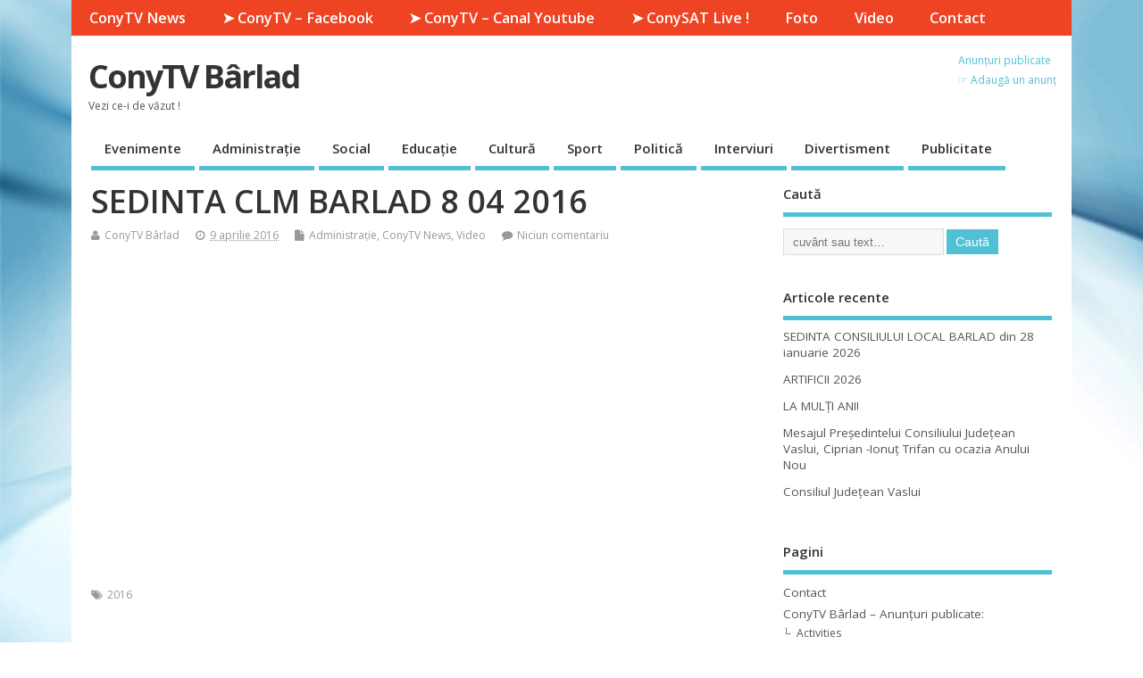

--- FILE ---
content_type: text/html; charset=UTF-8
request_url: https://www.conytv.ro/sedinta-clm-barlad-8-04-2016/
body_size: 12580
content:
<!DOCTYPE html>
<!--[if lt IE 7 ]>	<html lang="ro-RO" class="no-js ie6"> <![endif]-->
<!--[if IE 7 ]>		<html lang="ro-RO" class="no-js ie7"> <![endif]-->
<!--[if IE 8 ]>		<html lang="ro-RO" class="no-js ie8"> <![endif]-->
<!--[if IE 9 ]>		<html lang="ro-RO" class="no-js ie9"> <![endif]-->
<!--[if (gt IE 9)|!(IE)]><!-->
<html lang="ro-RO" class="no-js"> <!--<![endif]-->
<head>
<meta charset="UTF-8" />


<meta name="viewport" content="width=device-width,initial-scale=1,maximum-scale=1,user-scalable=yes">
<meta name="HandheldFriendly" content="true">

<link rel="pingback" href="https://www.conytv.ro/xmlrpc.php" />

<title>SEDINTA CLM BARLAD 8 04 2016 &#8211; ConyTV Bârlad</title>
<script type="text/javascript">var ajaxurl = "https://www.conytv.ro/wp-admin/admin-ajax.php",ap_nonce = "931e3f93d6",apTemplateUrl = "https://www.conytv.ro/wp-content/plugins/anspress-question-answer/templates/js-template";apQuestionID = "0";aplang = {"loading":"Loading..","sending":"Sending request","file_size_error":"File size is bigger than 0.48 MB","attached_max":"You have already attached maximum numbers of allowed attachments","commented":"commented","comment":"Comment","cancel":"Cancel","update":"Update","your_comment":"Write your comment...","notifications":"Notifications","mark_all_seen":"Mark all as seen","search":"Search","no_permission_comments":"Sorry, you don't have permission to read comments.","ajax_events":"Are you sure you want to %s?","ajax_error":{"snackbar":{"success":false,"message":"Something went wrong. Please try again."},"modal":["imageUpload"]}};disable_q_suggestion = "";</script>
<meta name='robots' content='max-image-preview:large' />
<link rel='dns-prefetch' href='//fonts.googleapis.com' />
<link rel="alternate" type="application/rss+xml" title="ConyTV Bârlad &raquo; Flux" href="https://www.conytv.ro/feed/" />
<link rel="alternate" type="application/rss+xml" title="ConyTV Bârlad &raquo; Flux comentarii" href="https://www.conytv.ro/comments/feed/" />
<link rel="alternate" type="application/rss+xml" title="Flux comentarii ConyTV Bârlad &raquo; SEDINTA CLM BARLAD 8 04 2016" href="https://www.conytv.ro/sedinta-clm-barlad-8-04-2016/feed/" />
<link rel="alternate" title="oEmbed (JSON)" type="application/json+oembed" href="https://www.conytv.ro/wp-json/oembed/1.0/embed?url=https%3A%2F%2Fwww.conytv.ro%2Fsedinta-clm-barlad-8-04-2016%2F" />
<link rel="alternate" title="oEmbed (XML)" type="text/xml+oembed" href="https://www.conytv.ro/wp-json/oembed/1.0/embed?url=https%3A%2F%2Fwww.conytv.ro%2Fsedinta-clm-barlad-8-04-2016%2F&#038;format=xml" />
<style id='wp-img-auto-sizes-contain-inline-css' type='text/css'>
img:is([sizes=auto i],[sizes^="auto," i]){contain-intrinsic-size:3000px 1500px}
/*# sourceURL=wp-img-auto-sizes-contain-inline-css */
</style>
<link rel='stylesheet' id='anspress-fonts-css' href='https://www.conytv.ro/wp-content/plugins/anspress-question-answer/templates/css/fonts.css?ver=4.4.4' type='text/css' media='all' />
<link rel='stylesheet' id='anspress-main-css' href='https://www.conytv.ro/wp-content/plugins/anspress-question-answer/templates/css/main.css?ver=4.4.4' type='text/css' media='all' />
<style id='anspress-main-inline-css' type='text/css'>

		#anspress .ap-q-cells{
				margin-left: 60px;
		}
		#anspress .ap-a-cells{
				margin-left: 60px;
		}
/*# sourceURL=anspress-main-inline-css */
</style>
<link rel='stylesheet' id='ap-overrides-css' href='https://www.conytv.ro/wp-content/plugins/anspress-question-answer/templates/css/overrides.css?v=4.4.4&#038;ver=4.4.4' type='text/css' media='all' />
<style id='wp-emoji-styles-inline-css' type='text/css'>

	img.wp-smiley, img.emoji {
		display: inline !important;
		border: none !important;
		box-shadow: none !important;
		height: 1em !important;
		width: 1em !important;
		margin: 0 0.07em !important;
		vertical-align: -0.1em !important;
		background: none !important;
		padding: 0 !important;
	}
/*# sourceURL=wp-emoji-styles-inline-css */
</style>
<style id='wp-block-library-inline-css' type='text/css'>
:root{--wp-block-synced-color:#7a00df;--wp-block-synced-color--rgb:122,0,223;--wp-bound-block-color:var(--wp-block-synced-color);--wp-editor-canvas-background:#ddd;--wp-admin-theme-color:#007cba;--wp-admin-theme-color--rgb:0,124,186;--wp-admin-theme-color-darker-10:#006ba1;--wp-admin-theme-color-darker-10--rgb:0,107,160.5;--wp-admin-theme-color-darker-20:#005a87;--wp-admin-theme-color-darker-20--rgb:0,90,135;--wp-admin-border-width-focus:2px}@media (min-resolution:192dpi){:root{--wp-admin-border-width-focus:1.5px}}.wp-element-button{cursor:pointer}:root .has-very-light-gray-background-color{background-color:#eee}:root .has-very-dark-gray-background-color{background-color:#313131}:root .has-very-light-gray-color{color:#eee}:root .has-very-dark-gray-color{color:#313131}:root .has-vivid-green-cyan-to-vivid-cyan-blue-gradient-background{background:linear-gradient(135deg,#00d084,#0693e3)}:root .has-purple-crush-gradient-background{background:linear-gradient(135deg,#34e2e4,#4721fb 50%,#ab1dfe)}:root .has-hazy-dawn-gradient-background{background:linear-gradient(135deg,#faaca8,#dad0ec)}:root .has-subdued-olive-gradient-background{background:linear-gradient(135deg,#fafae1,#67a671)}:root .has-atomic-cream-gradient-background{background:linear-gradient(135deg,#fdd79a,#004a59)}:root .has-nightshade-gradient-background{background:linear-gradient(135deg,#330968,#31cdcf)}:root .has-midnight-gradient-background{background:linear-gradient(135deg,#020381,#2874fc)}:root{--wp--preset--font-size--normal:16px;--wp--preset--font-size--huge:42px}.has-regular-font-size{font-size:1em}.has-larger-font-size{font-size:2.625em}.has-normal-font-size{font-size:var(--wp--preset--font-size--normal)}.has-huge-font-size{font-size:var(--wp--preset--font-size--huge)}.has-text-align-center{text-align:center}.has-text-align-left{text-align:left}.has-text-align-right{text-align:right}.has-fit-text{white-space:nowrap!important}#end-resizable-editor-section{display:none}.aligncenter{clear:both}.items-justified-left{justify-content:flex-start}.items-justified-center{justify-content:center}.items-justified-right{justify-content:flex-end}.items-justified-space-between{justify-content:space-between}.screen-reader-text{border:0;clip-path:inset(50%);height:1px;margin:-1px;overflow:hidden;padding:0;position:absolute;width:1px;word-wrap:normal!important}.screen-reader-text:focus{background-color:#ddd;clip-path:none;color:#444;display:block;font-size:1em;height:auto;left:5px;line-height:normal;padding:15px 23px 14px;text-decoration:none;top:5px;width:auto;z-index:100000}html :where(.has-border-color){border-style:solid}html :where([style*=border-top-color]){border-top-style:solid}html :where([style*=border-right-color]){border-right-style:solid}html :where([style*=border-bottom-color]){border-bottom-style:solid}html :where([style*=border-left-color]){border-left-style:solid}html :where([style*=border-width]){border-style:solid}html :where([style*=border-top-width]){border-top-style:solid}html :where([style*=border-right-width]){border-right-style:solid}html :where([style*=border-bottom-width]){border-bottom-style:solid}html :where([style*=border-left-width]){border-left-style:solid}html :where(img[class*=wp-image-]){height:auto;max-width:100%}:where(figure){margin:0 0 1em}html :where(.is-position-sticky){--wp-admin--admin-bar--position-offset:var(--wp-admin--admin-bar--height,0px)}@media screen and (max-width:600px){html :where(.is-position-sticky){--wp-admin--admin-bar--position-offset:0px}}

/*# sourceURL=wp-block-library-inline-css */
</style><style id='global-styles-inline-css' type='text/css'>
:root{--wp--preset--aspect-ratio--square: 1;--wp--preset--aspect-ratio--4-3: 4/3;--wp--preset--aspect-ratio--3-4: 3/4;--wp--preset--aspect-ratio--3-2: 3/2;--wp--preset--aspect-ratio--2-3: 2/3;--wp--preset--aspect-ratio--16-9: 16/9;--wp--preset--aspect-ratio--9-16: 9/16;--wp--preset--color--black: #000000;--wp--preset--color--cyan-bluish-gray: #abb8c3;--wp--preset--color--white: #ffffff;--wp--preset--color--pale-pink: #f78da7;--wp--preset--color--vivid-red: #cf2e2e;--wp--preset--color--luminous-vivid-orange: #ff6900;--wp--preset--color--luminous-vivid-amber: #fcb900;--wp--preset--color--light-green-cyan: #7bdcb5;--wp--preset--color--vivid-green-cyan: #00d084;--wp--preset--color--pale-cyan-blue: #8ed1fc;--wp--preset--color--vivid-cyan-blue: #0693e3;--wp--preset--color--vivid-purple: #9b51e0;--wp--preset--gradient--vivid-cyan-blue-to-vivid-purple: linear-gradient(135deg,rgb(6,147,227) 0%,rgb(155,81,224) 100%);--wp--preset--gradient--light-green-cyan-to-vivid-green-cyan: linear-gradient(135deg,rgb(122,220,180) 0%,rgb(0,208,130) 100%);--wp--preset--gradient--luminous-vivid-amber-to-luminous-vivid-orange: linear-gradient(135deg,rgb(252,185,0) 0%,rgb(255,105,0) 100%);--wp--preset--gradient--luminous-vivid-orange-to-vivid-red: linear-gradient(135deg,rgb(255,105,0) 0%,rgb(207,46,46) 100%);--wp--preset--gradient--very-light-gray-to-cyan-bluish-gray: linear-gradient(135deg,rgb(238,238,238) 0%,rgb(169,184,195) 100%);--wp--preset--gradient--cool-to-warm-spectrum: linear-gradient(135deg,rgb(74,234,220) 0%,rgb(151,120,209) 20%,rgb(207,42,186) 40%,rgb(238,44,130) 60%,rgb(251,105,98) 80%,rgb(254,248,76) 100%);--wp--preset--gradient--blush-light-purple: linear-gradient(135deg,rgb(255,206,236) 0%,rgb(152,150,240) 100%);--wp--preset--gradient--blush-bordeaux: linear-gradient(135deg,rgb(254,205,165) 0%,rgb(254,45,45) 50%,rgb(107,0,62) 100%);--wp--preset--gradient--luminous-dusk: linear-gradient(135deg,rgb(255,203,112) 0%,rgb(199,81,192) 50%,rgb(65,88,208) 100%);--wp--preset--gradient--pale-ocean: linear-gradient(135deg,rgb(255,245,203) 0%,rgb(182,227,212) 50%,rgb(51,167,181) 100%);--wp--preset--gradient--electric-grass: linear-gradient(135deg,rgb(202,248,128) 0%,rgb(113,206,126) 100%);--wp--preset--gradient--midnight: linear-gradient(135deg,rgb(2,3,129) 0%,rgb(40,116,252) 100%);--wp--preset--font-size--small: 13px;--wp--preset--font-size--medium: 20px;--wp--preset--font-size--large: 36px;--wp--preset--font-size--x-large: 42px;--wp--preset--spacing--20: 0.44rem;--wp--preset--spacing--30: 0.67rem;--wp--preset--spacing--40: 1rem;--wp--preset--spacing--50: 1.5rem;--wp--preset--spacing--60: 2.25rem;--wp--preset--spacing--70: 3.38rem;--wp--preset--spacing--80: 5.06rem;--wp--preset--shadow--natural: 6px 6px 9px rgba(0, 0, 0, 0.2);--wp--preset--shadow--deep: 12px 12px 50px rgba(0, 0, 0, 0.4);--wp--preset--shadow--sharp: 6px 6px 0px rgba(0, 0, 0, 0.2);--wp--preset--shadow--outlined: 6px 6px 0px -3px rgb(255, 255, 255), 6px 6px rgb(0, 0, 0);--wp--preset--shadow--crisp: 6px 6px 0px rgb(0, 0, 0);}:where(.is-layout-flex){gap: 0.5em;}:where(.is-layout-grid){gap: 0.5em;}body .is-layout-flex{display: flex;}.is-layout-flex{flex-wrap: wrap;align-items: center;}.is-layout-flex > :is(*, div){margin: 0;}body .is-layout-grid{display: grid;}.is-layout-grid > :is(*, div){margin: 0;}:where(.wp-block-columns.is-layout-flex){gap: 2em;}:where(.wp-block-columns.is-layout-grid){gap: 2em;}:where(.wp-block-post-template.is-layout-flex){gap: 1.25em;}:where(.wp-block-post-template.is-layout-grid){gap: 1.25em;}.has-black-color{color: var(--wp--preset--color--black) !important;}.has-cyan-bluish-gray-color{color: var(--wp--preset--color--cyan-bluish-gray) !important;}.has-white-color{color: var(--wp--preset--color--white) !important;}.has-pale-pink-color{color: var(--wp--preset--color--pale-pink) !important;}.has-vivid-red-color{color: var(--wp--preset--color--vivid-red) !important;}.has-luminous-vivid-orange-color{color: var(--wp--preset--color--luminous-vivid-orange) !important;}.has-luminous-vivid-amber-color{color: var(--wp--preset--color--luminous-vivid-amber) !important;}.has-light-green-cyan-color{color: var(--wp--preset--color--light-green-cyan) !important;}.has-vivid-green-cyan-color{color: var(--wp--preset--color--vivid-green-cyan) !important;}.has-pale-cyan-blue-color{color: var(--wp--preset--color--pale-cyan-blue) !important;}.has-vivid-cyan-blue-color{color: var(--wp--preset--color--vivid-cyan-blue) !important;}.has-vivid-purple-color{color: var(--wp--preset--color--vivid-purple) !important;}.has-black-background-color{background-color: var(--wp--preset--color--black) !important;}.has-cyan-bluish-gray-background-color{background-color: var(--wp--preset--color--cyan-bluish-gray) !important;}.has-white-background-color{background-color: var(--wp--preset--color--white) !important;}.has-pale-pink-background-color{background-color: var(--wp--preset--color--pale-pink) !important;}.has-vivid-red-background-color{background-color: var(--wp--preset--color--vivid-red) !important;}.has-luminous-vivid-orange-background-color{background-color: var(--wp--preset--color--luminous-vivid-orange) !important;}.has-luminous-vivid-amber-background-color{background-color: var(--wp--preset--color--luminous-vivid-amber) !important;}.has-light-green-cyan-background-color{background-color: var(--wp--preset--color--light-green-cyan) !important;}.has-vivid-green-cyan-background-color{background-color: var(--wp--preset--color--vivid-green-cyan) !important;}.has-pale-cyan-blue-background-color{background-color: var(--wp--preset--color--pale-cyan-blue) !important;}.has-vivid-cyan-blue-background-color{background-color: var(--wp--preset--color--vivid-cyan-blue) !important;}.has-vivid-purple-background-color{background-color: var(--wp--preset--color--vivid-purple) !important;}.has-black-border-color{border-color: var(--wp--preset--color--black) !important;}.has-cyan-bluish-gray-border-color{border-color: var(--wp--preset--color--cyan-bluish-gray) !important;}.has-white-border-color{border-color: var(--wp--preset--color--white) !important;}.has-pale-pink-border-color{border-color: var(--wp--preset--color--pale-pink) !important;}.has-vivid-red-border-color{border-color: var(--wp--preset--color--vivid-red) !important;}.has-luminous-vivid-orange-border-color{border-color: var(--wp--preset--color--luminous-vivid-orange) !important;}.has-luminous-vivid-amber-border-color{border-color: var(--wp--preset--color--luminous-vivid-amber) !important;}.has-light-green-cyan-border-color{border-color: var(--wp--preset--color--light-green-cyan) !important;}.has-vivid-green-cyan-border-color{border-color: var(--wp--preset--color--vivid-green-cyan) !important;}.has-pale-cyan-blue-border-color{border-color: var(--wp--preset--color--pale-cyan-blue) !important;}.has-vivid-cyan-blue-border-color{border-color: var(--wp--preset--color--vivid-cyan-blue) !important;}.has-vivid-purple-border-color{border-color: var(--wp--preset--color--vivid-purple) !important;}.has-vivid-cyan-blue-to-vivid-purple-gradient-background{background: var(--wp--preset--gradient--vivid-cyan-blue-to-vivid-purple) !important;}.has-light-green-cyan-to-vivid-green-cyan-gradient-background{background: var(--wp--preset--gradient--light-green-cyan-to-vivid-green-cyan) !important;}.has-luminous-vivid-amber-to-luminous-vivid-orange-gradient-background{background: var(--wp--preset--gradient--luminous-vivid-amber-to-luminous-vivid-orange) !important;}.has-luminous-vivid-orange-to-vivid-red-gradient-background{background: var(--wp--preset--gradient--luminous-vivid-orange-to-vivid-red) !important;}.has-very-light-gray-to-cyan-bluish-gray-gradient-background{background: var(--wp--preset--gradient--very-light-gray-to-cyan-bluish-gray) !important;}.has-cool-to-warm-spectrum-gradient-background{background: var(--wp--preset--gradient--cool-to-warm-spectrum) !important;}.has-blush-light-purple-gradient-background{background: var(--wp--preset--gradient--blush-light-purple) !important;}.has-blush-bordeaux-gradient-background{background: var(--wp--preset--gradient--blush-bordeaux) !important;}.has-luminous-dusk-gradient-background{background: var(--wp--preset--gradient--luminous-dusk) !important;}.has-pale-ocean-gradient-background{background: var(--wp--preset--gradient--pale-ocean) !important;}.has-electric-grass-gradient-background{background: var(--wp--preset--gradient--electric-grass) !important;}.has-midnight-gradient-background{background: var(--wp--preset--gradient--midnight) !important;}.has-small-font-size{font-size: var(--wp--preset--font-size--small) !important;}.has-medium-font-size{font-size: var(--wp--preset--font-size--medium) !important;}.has-large-font-size{font-size: var(--wp--preset--font-size--large) !important;}.has-x-large-font-size{font-size: var(--wp--preset--font-size--x-large) !important;}
/*# sourceURL=global-styles-inline-css */
</style>

<style id='classic-theme-styles-inline-css' type='text/css'>
/*! This file is auto-generated */
.wp-block-button__link{color:#fff;background-color:#32373c;border-radius:9999px;box-shadow:none;text-decoration:none;padding:calc(.667em + 2px) calc(1.333em + 2px);font-size:1.125em}.wp-block-file__button{background:#32373c;color:#fff;text-decoration:none}
/*# sourceURL=/wp-includes/css/classic-themes.min.css */
</style>
<link rel='stylesheet' id='default_gwf-css' href='//fonts.googleapis.com/css?family=Open+Sans%3A400%2C400italic%2C600%2C600italic%2C700%2C700italic%2C300%2C300italic&#038;ver=6.9' type='text/css' media='all' />
<link rel='stylesheet' id='parent-style-css' href='https://www.conytv.ro/wp-content/themes/mesocolumn/style.css?ver=1.6.5.1' type='text/css' media='all' />
<link rel='stylesheet' id='style-responsive-css' href='https://www.conytv.ro/wp-content/themes/mesocolumn/responsive.css?ver=1.6.5.1' type='text/css' media='all' />
<link rel='stylesheet' id='superfish-css' href='https://www.conytv.ro/wp-content/themes/mesocolumn/lib/scripts/superfish-menu/css/superfish.css?ver=1.6.5.1' type='text/css' media='all' />
<link rel='stylesheet' id='font-awesome-cdn-css' href='https://www.conytv.ro/wp-content/themes/mesocolumn/lib/scripts/font-awesome/css/font-awesome.css?ver=1.6.5.1' type='text/css' media='all' />
<script type="text/javascript" src="https://www.conytv.ro/wp-includes/js/jquery/jquery.min.js?ver=3.7.1" id="jquery-core-js"></script>
<script type="text/javascript" src="https://www.conytv.ro/wp-includes/js/jquery/jquery-migrate.min.js?ver=3.4.1" id="jquery-migrate-js"></script>
<link rel="https://api.w.org/" href="https://www.conytv.ro/wp-json/" /><link rel="alternate" title="JSON" type="application/json" href="https://www.conytv.ro/wp-json/wp/v2/posts/478" /><link rel="EditURI" type="application/rsd+xml" title="RSD" href="https://www.conytv.ro/xmlrpc.php?rsd" />
<meta name="generator" content="WordPress 6.9" />
<link rel="canonical" href="https://www.conytv.ro/sedinta-clm-barlad-8-04-2016/" />
<link rel='shortlink' href='https://www.conytv.ro/?p=478' />
<style type="text/css" media="all">
</style>
<style type="text/css" media="all">
#main-navigation li.menu-item-object-page.tn_page_color_22344 a {border-bottom: 5px solid #dd3333;}#main-navigation ul.sf-menu li.menu-item-object-page.tn_page_color_22344:hover {background-color: #dd3333;}#main-navigation .sf-menu li.menu-item-object-page.tn_page_color_22344 a:hover {color: #fff !important;background-color: #dd3333;}#main-navigation .sf-menu li.menu-item-object-page.tn_page_color_22344 ul  {background-color: #dd3333;background-image: none;}#main-navigation .sf-menu li.menu-item-object-page.tn_page_color_22344 ul li a:hover  {background-color: #aa0000 !important;background-image: none;} </style>
<style type="text/css" id="custom-background-css">
body.custom-background { background-image: url("https://www.conytv.ro/wp-content/uploads/2021/01/conytv_bkgnd_alpha.png"); background-position: left top; background-size: contain; background-repeat: no-repeat; background-attachment: scroll; }
</style>
	<style type="text/css" media="all">
.container-wrap, footer .ftop {float: left;margin: 0;padding: 2% 2% 0 2%;width: 96%;background-color:white;}
#header {background:white;}footer.footer-bottom {background:transparent none !important;}.fbottom {background-color: #52C0D4;color:#fff !important;width: 96%;margin: 0;padding: 0.6em 2% !important;}#siteinfo {margin:0 0 0 1.6em;}@media only screen and (min-width:300px) and (max-width:770px){.container-wrap, #custom footer .ftop {float: left;margin: 0;padding: 2% !important;width: 96% !important;background-color:white;}#custom-img-header {margin:0 0 2em;}}
body {font-family: 'Open Sans', sans-serif;font-weight: 400;}
#siteinfo div,h1,h2,h3,h4,h5,h6,.header-title,#main-navigation, #featured #featured-title, #cf .tinput, #wp-calendar caption,.flex-caption h1,#portfolio-filter li,.nivo-caption a.read-more,.form-submit #submit,.fbottom,ol.commentlist li div.comment-post-meta, .home-post span.post-category a,ul.tabbernav li a {font-family: 'Open Sans', sans-serif;font-weight:600;}
#main-navigation, .sf-menu li a {font-family: 'Open Sans', sans-serif;font-weight: 600;}
#custom #siteinfo a {color: # !important;text-decoration: none;}
#custom #siteinfo p#site-description {color: # !important;text-decoration: none;}
#post-entry div.post-thumb.size-thumbnail {float:left;width:150px;}
#post-entry article .post-right {margin:0 0 0 170px;}
</style>

</head>

<body class="wp-singular post-template-default single single-post postid-478 single-format-standard custom-background wp-theme-mesocolumn metaslider-plugin chrome" id="custom">

<div class="product-with-desc secbody">

<div id="wrapper">

<div id="wrapper-main">

<div id="bodywrap" class="innerwrap">

<div id="bodycontent">

<div id="container">

<nav class="top-nav iegradient effect-1" id="top-navigation" itemscope itemtype="http://schema.org/SiteNavigationElement">
<div class="innerwrap">
<ul id="menu-meniu" class="sf-menu"><li id='menu-item-524'  class="menu-item menu-item-type-taxonomy menu-item-object-category current-post-ancestor current-menu-parent current-post-parent no_desc   "><a  href="https://www.conytv.ro/category/conytv-news/">ConyTV News</a></li>
<li id='menu-item-128'  class="menu-item menu-item-type-custom menu-item-object-custom no_desc   "><a  href="https://www.facebook.com/conytv.barlad/">➤ ConyTV &#8211; Facebook</a></li>
<li id='menu-item-129'  class="menu-item menu-item-type-custom menu-item-object-custom no_desc   "><a  href="https://www.youtube.com/channel/UCYHZW2N0nWphDxQbDZP5cKQ">➤ ConyTV &#8211; Canal Youtube</a></li>
<li id='menu-item-503'  class="menu-item menu-item-type-custom menu-item-object-custom no_desc   "><a  href="http://www.b-o.ro/live-tvconysat-barlad.html">➤ ConySAT Live !</a></li>
<li id='menu-item-133'  class="menu-item menu-item-type-taxonomy menu-item-object-category no_desc   "><a  href="https://www.conytv.ro/category/foto/">Foto</a></li>
<li id='menu-item-529'  class="menu-item menu-item-type-taxonomy menu-item-object-category current-post-ancestor current-menu-parent current-post-parent no_desc   "><a  href="https://www.conytv.ro/category/video/">Video</a></li>
<li id='menu-item-525'  class="menu-item menu-item-type-post_type menu-item-object-page no_desc   "><a  href="https://www.conytv.ro/contact/">Contact</a></li>
</ul><div id="mobile-nav"><div class="mobile-open"><a class="mobile-open-click" href="#"><i class="fa fa-bars"></i>Meniu superior</a></div><ul id="mobile-menu-wrap"><li><a href='https://www.conytv.ro/category/evenimente/'>Evenimente</a>
<li><a href='https://www.conytv.ro/category/administratie/'>Administrație</a>
<li><a href='https://www.conytv.ro/category/social/'>Social</a>
<li><a href='https://www.conytv.ro/category/educatie/'>Educație</a>
<li><a href='https://www.conytv.ro/category/cultura/'>Cultură</a>
<li><a href='https://www.conytv.ro/category/sport/'>Sport</a>
<li><a href='https://www.conytv.ro/category/politica/'>Politică</a>
<li><a href='https://www.conytv.ro/category/interviuri/'>Interviuri</a>
<li><a href='https://www.conytv.ro/category/divertisment/'>Divertisment</a>
<li><a href='https://www.conytv.ro/publicitate/'>Publicitate</a>
</ul></div></div>
</nav>
<!-- HEADER START -->
<header class="iegradient yes_head" id="header" itemscope itemtype="http://schema.org/WPHeader">
<div class="header-inner">
<div class="innerwrap">
<div id="siteinfo">
<div ><a href="https://www.conytv.ro/" title="ConyTV Bârlad" rel="home">ConyTV Bârlad</a></div ><p id="site-description">Vezi ce-i de văzut !</p>
</div>
<!-- SITEINFO END -->
<div id="topbanner"><a href="https://www.conytv.ro/questions/">Anunțuri publicate</a>
<br>
<a href="https://www.conytv.ro/questions/ask/">&#9758; Adaugă un anunț</a></div></div>
</div>
</header>
<!-- HEADER END -->
<div class="container-wrap">

<!-- NAVIGATION START -->
<nav class="main-nav iegradient" id="main-navigation" itemscope itemtype="http://schema.org/SiteNavigationElement">
<ul id="menu-meniul-principal-1" class="sf-menu"><li id='menu-item-522'  class="menu-item menu-item-type-taxonomy menu-item-object-category no_desc   "><a  href="https://www.conytv.ro/category/evenimente/">Evenimente</a></li>
<li id='menu-item-127'  class="menu-item menu-item-type-taxonomy menu-item-object-category current-post-ancestor current-menu-parent current-post-parent no_desc   "><a  href="https://www.conytv.ro/category/administratie/">Administrație</a></li>
<li id='menu-item-520'  class="menu-item menu-item-type-taxonomy menu-item-object-category no_desc   "><a  href="https://www.conytv.ro/category/social/">Social</a></li>
<li id='menu-item-134'  class="menu-item menu-item-type-taxonomy menu-item-object-category no_desc   "><a  href="https://www.conytv.ro/category/educatie/">Educație</a></li>
<li id='menu-item-126'  class="menu-item menu-item-type-taxonomy menu-item-object-category no_desc   "><a  href="https://www.conytv.ro/category/cultura/">Cultură</a></li>
<li id='menu-item-521'  class="menu-item menu-item-type-taxonomy menu-item-object-category no_desc   "><a  href="https://www.conytv.ro/category/sport/">Sport</a></li>
<li id='menu-item-27'  class="menu-item menu-item-type-taxonomy menu-item-object-category no_desc   "><a  href="https://www.conytv.ro/category/politica/">Politică</a></li>
<li id='menu-item-523'  class="menu-item menu-item-type-taxonomy menu-item-object-category no_desc   "><a  href="https://www.conytv.ro/category/interviuri/">Interviuri</a></li>
<li id='menu-item-527'  class="menu-item menu-item-type-taxonomy menu-item-object-category no_desc   "><a  href="https://www.conytv.ro/category/divertisment/">Divertisment</a></li>
<li id='menu-item-3496'  class="menu-item menu-item-type-post_type menu-item-object-page no_desc   "><a  href="https://www.conytv.ro/publicitate/">Publicitate</a></li>
</ul></nav>
<!-- NAVIGATION END -->

<!-- CONTENT START -->
<div class="content">
<div class="content-inner">


<!-- POST ENTRY START -->
<div id="post-entry">

<div class="post-entry-inner">




<!-- POST START -->
<article class="post-single post-478 post type-post status-publish format-standard hentry category-administratie category-conytv-news category-video tag-67 has_no_thumb" id="post-478"  itemscope="" itemtype="http://schema.org/Article">

<div class="post-top">
<h1 class="post-title entry-title"  itemprop="name headline">SEDINTA CLM BARLAD 8 04 2016</h1>
<div class="post-meta the-icons pmeta-alt">


<span class="post-author vcard"><i class="fa fa-user"></i><a class="url fn" href="https://www.conytv.ro/author/conytv/" title="Articole de ConyTV Bârlad" rel="author">ConyTV Bârlad</a></span>

<span class="entry-date post-date"><i class="fa fa-clock-o"></i><abbr class="published" title="2016-04-09T19:49:57+02:00">9 aprilie 2016</abbr></span>
<span class="meta-no-display"><a href="https://www.conytv.ro/sedinta-clm-barlad-8-04-2016/" rel="bookmark">SEDINTA CLM BARLAD 8 04 2016</a></span><span class="date updated meta-no-display">2016-04-18T21:29:09+02:00</span>
<span class="post-category"><i class="fa fa-file"></i><a href="https://www.conytv.ro/category/administratie/" rel="category tag">Administrație</a>, <a href="https://www.conytv.ro/category/conytv-news/" rel="category tag">ConyTV News</a>, <a href="https://www.conytv.ro/category/video/" rel="category tag">Video</a></span>


<span class="post-comment last"><i class="fa fa-comment"></i><a href="https://www.conytv.ro/sedinta-clm-barlad-8-04-2016/#respond">Niciun comentariu</a></span>


</div></div>


<div class="post-content">


<div class="entry-content"  itemprop="articleBody">
<p><iframe width="420" height="315" src="https://www.youtube.com/embed/4oCja51yMno" frameborder="0" allowfullscreen></iframe></p>
<!-- start data:schema --><span class="post-schema"><meta content="article" itemscope itemprop="mainEntityOfPage"  itemType="https://schema.org/WebPage" itemid="https://www.conytv.ro/sedinta-clm-barlad-8-04-2016/"/><a itemprop="url" href="https://www.conytv.ro/sedinta-clm-barlad-8-04-2016/" rel="bookmark" title="SEDINTA CLM BARLAD 8 04 2016 ">https://www.conytv.ro/sedinta-clm-barlad-8-04-2016/</a><time datetime="2016-04-09" itemprop="datePublished"><span class="date updated">2016-04-18T21:29:09+02:00</span></time><meta itemprop="dateModified" content="2016-04-18T21:29:09+02:00"/><span class="vcard author"><span class="fn">ConyTV Bârlad</span></span><span itemprop="articleSection">Administrație</span><span itemprop="articleSection">ConyTV News</span><span itemprop="articleSection">Video</span><span itemprop="keywords">2016</span><span itemprop="description"></span><span itemprop="author" itemscope="" itemtype="http://schema.org/Person"><span itemprop="name">ConyTV Bârlad</span><a href="?rel=author" itemprop="url"></a><span itemprop="givenName">ConyTV</span>
<span itemprop="familyName">Bârlad</span><span itemprop="email"><a href="/cdn-cgi/l/email-protection" class="__cf_email__" data-cfemail="94f7fbfaede0e2baf6f5e6f8f5f0d4f3f9f5fdf8baf7fbf9">[email&#160;protected]</a></span><span itemprop="jobTitle">Editor</span><span itemprop="brand">ConyTV Bârlad</span></span><span itemprop="publisher" itemscope itemtype="https://schema.org/Organization"><span itemprop="logo" itemscope itemtype="https://schema.org/ImageObject"><img decoding="async" alt="Vezi ce-i de văzut !" src=""/><meta itemprop="url" content=""><meta itemprop="width" content="80"><meta itemprop="height" content="80"></span><meta itemprop="name" content="ConyTV Bârlad"></span></span><!-- end data:schema --></div>


</div>


<div class="post-meta the-icons pm-bottom">
<span class="post-tags"><i class="fa fa-tags"></i><a href="https://www.conytv.ro/tag/2016/" rel="tag">2016</a></span>
</div>

</article>
<!-- POST END -->






<div id="commentpost">

<h4 id="comments"><span>Niciun comentariu până acum.</span></h4>





	<div id="respond" class="comment-respond">
		<h3 id="reply-title" class="comment-reply-title">Lasă un răspuns <small><a rel="nofollow" id="cancel-comment-reply-link" href="/sedinta-clm-barlad-8-04-2016/#respond" style="display:none;">Anulează răspunsul</a></small></h3><form action="https://www.conytv.ro/wp-comments-post.php" method="post" id="commentform" class="comment-form"><p class="comment-notes"><span id="email-notes">Adresa ta de email nu va fi publicată.</span> <span class="required-field-message">Câmpurile obligatorii sunt marcate cu <span class="required">*</span></span></p><p class="comment-form-comment"><textarea id="comment" name="comment" cols="45" rows="8" aria-required="true"></textarea></p><p class="comment-form-author"><label for="author">Nume <span class="required">*</span></label> <input id="author" name="author" type="text" value="" size="30" maxlength="245" autocomplete="name" required="required" /></p>
<p class="comment-form-email"><label for="email">Email <span class="required">*</span></label> <input id="email" name="email" type="text" value="" size="30" maxlength="100" aria-describedby="email-notes" autocomplete="email" required="required" /></p>
<p class="comment-form-url"><label for="url">Site web</label> <input id="url" name="url" type="text" value="" size="30" maxlength="200" autocomplete="url" /></p>
	<script data-cfasync="false" src="/cdn-cgi/scripts/5c5dd728/cloudflare-static/email-decode.min.js"></script><script>document.addEventListener("DOMContentLoaded", function() { setTimeout(function(){ var e=document.getElementById("cf-turnstile-c-384231423"); e&&!e.innerHTML.trim()&&(turnstile.remove("#cf-turnstile-c-384231423"), turnstile.render("#cf-turnstile-c-384231423", {sitekey:"0x4AAAAAAACkQ7qgqzknahqP"})); }, 100); });</script>
	<p class="form-submit"><span id="cf-turnstile-c-384231423" class="cf-turnstile cf-turnstile-comments" data-action="wordpress-comment" data-callback="" data-sitekey="0x4AAAAAAACkQ7qgqzknahqP" data-theme="light" data-language="auto" data-appearance="always" data-size="" data-retry="auto" data-retry-interval="1000"></span><br class="cf-turnstile-br cf-turnstile-br-comments"><input name="submit" type="submit" id="submit" class="submit" value="Publică comentariul" /><script type="text/javascript">document.addEventListener("DOMContentLoaded", function() { document.body.addEventListener("click", function(event) { if (event.target.matches(".comment-reply-link, #cancel-comment-reply-link")) { turnstile.reset(".comment-form .cf-turnstile"); } }); });</script> <input type='hidden' name='comment_post_ID' value='478' id='comment_post_ID' />
<input type='hidden' name='comment_parent' id='comment_parent' value='0' />
</p> <p class="comment-form-aios-antibot-keys"><input type="hidden" name="dqducxbx" value="5h4cy67bg4ae" ><input type="hidden" name="ourhmzap" value="2nlvj4p3irco" ><input type="hidden" name="y434e9pr" value="0e8avzfwmmjq" ><input type="hidden" name="aios_antibot_keys_expiry" id="aios_antibot_keys_expiry" value="1770163200"></p><p style="display: none;"><input type="hidden" id="akismet_comment_nonce" name="akismet_comment_nonce" value="7bf0912485" /></p><p style="display: none !important;" class="akismet-fields-container" data-prefix="ak_"><label>&#916;<textarea name="ak_hp_textarea" cols="45" rows="8" maxlength="100"></textarea></label><input type="hidden" id="ak_js_1" name="ak_js" value="119"/><script>document.getElementById( "ak_js_1" ).setAttribute( "value", ( new Date() ).getTime() );</script></p></form>	</div><!-- #respond -->
	<p class="akismet_comment_form_privacy_notice">Acest site folosește Akismet pentru a reduce spamul. <a href="https://akismet.com/privacy/" target="_blank" rel="nofollow noopener">Află cum sunt procesate datele comentariilor tale</a>.</p>
</div>



<div class="post-nav-archive" id="post-navigator-single">
<div class="alignleft">&laquo;&nbsp;<a href="https://www.conytv.ro/conf-isj-8-04-2016-telescopul-inspectoratului/" rel="prev">CONF ISJ 8 04 2016 &#8222;TELE(SCOPUL) INSPECTORATULUI</a></div>
<div class="alignright"><a href="https://www.conytv.ro/meciul-de-rugby-r-c-barlad-r-c-m-galati-8-04-2016/" rel="next">MECIUL DE RUGBY R.C. BARLAD &#8211; R.C.M. GALATI 8 04 2016</a>&nbsp;&raquo;</div>
</div>


</div>
</div>
<!-- POST ENTRY END -->


</div><!-- CONTENT INNER END -->
</div><!-- CONTENT END -->



<div id="right-sidebar" class="sidebar right-sidebar" itemscope itemtype="http://schema.org/WPSideBar">
<div class="sidebar-inner">
<div class="widget-area the-icons">


<aside class="widget">
<h3 class="widget-title">Caută</h3>
<form method="get" class="search-form" action="https://www.conytv.ro/"><label><span class="screen-reader-text">Caută după:</span><input type="search" class="search-field" placeholder="cuvânt sau text&hellip;" value="" name="s" title="Caută după:" /></label> <input type="submit" class="search-submit" value="Caută" /></form></aside>
<aside class="widget widget_recent_entries">
<h3 class="widget-title">Articole recente</h3>
<ul>	<li><a href='https://www.conytv.ro/sedinta-consiliului-local-barlad-din-28-ianuarie-2026/'>SEDINTA CONSILIULUI LOCAL BARLAD din 28 ianuarie 2026</a></li>
	<li><a href='https://www.conytv.ro/artificii-2026/'>ARTIFICII 2026</a></li>
	<li><a href='https://www.conytv.ro/la-multi-ani-3/'>LA MULȚI ANI!</a></li>
	<li><a href='https://www.conytv.ro/mesajul-presedintelui-consiliului-judetean-vaslui-cipprian-ionut-trifan-cu-ocazia-anului-nou/'>Mesajul Președintelui Consiliului Județean Vaslui, Ciprian -Ionuț Trifan cu ocazia Anului Nou</a></li>
	<li><a href='https://www.conytv.ro/consiliul-judetean-vaslui/'>Consiliul Județean Vaslui</a></li>
</ul>
</aside>
<aside class="widget widget">
<h3 class="widget-title">Pagini</h3>
<ul><li class="page_item page-item-8"><a href="https://www.conytv.ro/contact/">Contact</a></li>
<li class="page_item page-item-22235 page_item_has_children"><a href="https://www.conytv.ro/questions/">ConyTV Bârlad &#8211; Anunțuri publicate:</a>
<ul class='children'>
	<li class="page_item page-item-22240"><a href="https://www.conytv.ro/questions/activities/">Activities</a></li>
	<li class="page_item page-item-22344"><a href="https://www.conytv.ro/questions/ansp-archive/">Anunțuri gratuite</a></li>
	<li class="page_item page-item-22238"><a href="https://www.conytv.ro/questions/categories/">Anunțuri publicate, pe categorii</a></li>
	<li class="page_item page-item-22236"><a href="https://www.conytv.ro/questions/ask/">ConyTV Bârlad &#8211; Adaugă mai jos anunțul tău:</a></li>
	<li class="page_item page-item-22237"><a href="https://www.conytv.ro/questions/profile/">Profile</a></li>
	<li class="page_item page-item-22239"><a href="https://www.conytv.ro/questions/tags/">Tags</a></li>
</ul>
</li>
<li class="page_item page-item-2136"><a href="https://www.conytv.ro/">ConyTV News</a></li>
<li class="page_item page-item-2512"><a href="https://www.conytv.ro/publicitate/">Publicitate</a></li>
</ul>
</aside>
<aside class="widget">
<h3 class="widget-title">Etichete</h3>
<div class="tagcloud"><ul><a href="https://www.conytv.ro/tag/60/" class="tag-cloud-link tag-link-252 tag-link-position-1" style="font-size: 10px;" aria-label="60 (8 elemente)">60</a>
<a href="https://www.conytv.ro/tag/1999/" class="tag-cloud-link tag-link-228 tag-link-position-2" style="font-size: 11.625px;" aria-label="1999 (11 elemente)">1999</a>
<a href="https://www.conytv.ro/tag/2016/" class="tag-cloud-link tag-link-67 tag-link-position-3" style="font-size: 18.5px;" aria-label="2016 (42 de elemente)">2016</a>
<a href="https://www.conytv.ro/tag/adrian/" class="tag-cloud-link tag-link-178 tag-link-position-4" style="font-size: 10px;" aria-label="Adrian (8 elemente)">Adrian</a>
<a href="https://www.conytv.ro/tag/andreea/" class="tag-cloud-link tag-link-163 tag-link-position-5" style="font-size: 10px;" aria-label="Andreea (8 elemente)">Andreea</a>
<a href="https://www.conytv.ro/tag/ani/" class="tag-cloud-link tag-link-253 tag-link-position-6" style="font-size: 19.5px;" aria-label="ani (50 de elemente)">ani</a>
<a href="https://www.conytv.ro/tag/arhiva/" class="tag-cloud-link tag-link-225 tag-link-position-7" style="font-size: 12px;" aria-label="arhiva (12 elemente)">arhiva</a>
<a href="https://www.conytv.ro/tag/arhiva-conytv/" class="tag-cloud-link tag-link-972 tag-link-position-8" style="font-size: 12.875px;" aria-label="ARHIVA CONYTV (14 elemente)">ARHIVA CONYTV</a>
<a href="https://www.conytv.ro/tag/b-o-ro/" class="tag-cloud-link tag-link-116 tag-link-position-9" style="font-size: 11.625px;" aria-label="b-o.ro (11 elemente)">b-o.ro</a>
<a href="https://www.conytv.ro/tag/barlad/" class="tag-cloud-link tag-link-68 tag-link-position-10" style="font-size: 17.75px;" aria-label="barlad (36 de elemente)">barlad</a>
<a href="https://www.conytv.ro/tag/boros/" class="tag-cloud-link tag-link-22 tag-link-position-11" style="font-size: 12px;" aria-label="BOROS (12 elemente)">BOROS</a>
<a href="https://www.conytv.ro/tag/candidat/" class="tag-cloud-link tag-link-126 tag-link-position-12" style="font-size: 15.375px;" aria-label="candidat (23 de elemente)">candidat</a>
<a href="https://www.conytv.ro/tag/carte/" class="tag-cloud-link tag-link-215 tag-link-position-13" style="font-size: 12px;" aria-label="carte (12 elemente)">carte</a>
<a href="https://www.conytv.ro/tag/comuna/" class="tag-cloud-link tag-link-230 tag-link-position-14" style="font-size: 12.5px;" aria-label="comuna (13 elemente)">comuna</a>
<a href="https://www.conytv.ro/tag/conferinta/" class="tag-cloud-link tag-link-41 tag-link-position-15" style="font-size: 19.75px;" aria-label="CONFERINTA (53 de elemente)">CONFERINTA</a>
<a href="https://www.conytv.ro/tag/consiliului-local/" class="tag-cloud-link tag-link-384 tag-link-position-16" style="font-size: 16.375px;" aria-label="Consiliului Local (28 de elemente)">Consiliului Local</a>
<a href="https://www.conytv.ro/tag/conytv/" class="tag-cloud-link tag-link-226 tag-link-position-17" style="font-size: 15.125px;" aria-label="conytv (22 de elemente)">conytv</a>
<a href="https://www.conytv.ro/tag/decembrie/" class="tag-cloud-link tag-link-227 tag-link-position-18" style="font-size: 10px;" aria-label="decembrie (8 elemente)">decembrie</a>
<a href="https://www.conytv.ro/tag/dumitru/" class="tag-cloud-link tag-link-21 tag-link-position-19" style="font-size: 12.875px;" aria-label="DUMITRU (14 elemente)">DUMITRU</a>
<a href="https://www.conytv.ro/tag/dumitru-boros/" class="tag-cloud-link tag-link-206 tag-link-position-20" style="font-size: 14.375px;" aria-label="Dumitru Boros (19 elemente)">Dumitru Boros</a>
<a href="https://www.conytv.ro/tag/independent/" class="tag-cloud-link tag-link-127 tag-link-position-21" style="font-size: 10px;" aria-label="independent (8 elemente)">independent</a>
<a href="https://www.conytv.ro/tag/la/" class="tag-cloud-link tag-link-340 tag-link-position-22" style="font-size: 10.625px;" aria-label="LA (9 elemente)">LA</a>
<a href="https://www.conytv.ro/tag/local/" class="tag-cloud-link tag-link-131 tag-link-position-23" style="font-size: 12.875px;" aria-label="local (14 elemente)">local</a>
<a href="https://www.conytv.ro/tag/mai/" class="tag-cloud-link tag-link-181 tag-link-position-24" style="font-size: 19.25px;" aria-label="mai (48 de elemente)">mai</a>
<a href="https://www.conytv.ro/tag/pmp/" class="tag-cloud-link tag-link-40 tag-link-position-25" style="font-size: 18.375px;" aria-label="PMP (41 de elemente)">PMP</a>
<a href="https://www.conytv.ro/tag/pnl/" class="tag-cloud-link tag-link-152 tag-link-position-26" style="font-size: 13.5px;" aria-label="pnl (16 elemente)">pnl</a>
<a href="https://www.conytv.ro/tag/presa/" class="tag-cloud-link tag-link-56 tag-link-position-27" style="font-size: 20px;" aria-label="PRESA (55 de elemente)">PRESA</a>
<a href="https://www.conytv.ro/tag/psd/" class="tag-cloud-link tag-link-58 tag-link-position-28" style="font-size: 17.375px;" aria-label="PSD (34 de elemente)">PSD</a>
<a href="https://www.conytv.ro/tag/sedinta/" class="tag-cloud-link tag-link-183 tag-link-position-29" style="font-size: 10.625px;" aria-label="sedinta (9 elemente)">sedinta</a>
<a href="https://www.conytv.ro/tag/zilele-culturale/" class="tag-cloud-link tag-link-422 tag-link-position-30" style="font-size: 13.125px;" aria-label="Zilele Culturale (15 elemente)">Zilele Culturale</a></ul></div>
</aside></div>
</div><!-- SIDEBAR-INNER END -->
</div><!-- RIGHT SIDEBAR END -->


</div><!-- CONTAINER WRAP END -->

</div><!-- CONTAINER END -->

</div><!-- BODYCONTENT END -->

</div><!-- INNERWRAP BODYWRAP END -->

</div><!-- WRAPPER MAIN END -->

</div><!-- WRAPPER END -->


<footer class="footer-bottom" itemscope itemtype="http://schema.org/WPFooter">
<div class="innerwrap">
<div class="fbottom">
<div class="footer-left">
Copyright (Drepturi de autor) &copy;2026. ConyTV Bârlad</div>
<div class="footer-right">
<ul id="menu-meniu-subsol" class="menu"><li id="menu-item-22350" class="anspress-menu-ask menu-item menu-item-type-post_type menu-item-object-page menu-item-22350"><a href="https://www.conytv.ro/questions/ask/">Publică gratuit anunțul tău</a></li>
<li id="menu-item-22349" class="anspress-menu-base menu-item menu-item-type-post_type menu-item-object-page menu-item-22349"><a href="https://www.conytv.ro/questions/">Anunțuri gratuite</a></li>
<li id="menu-item-22348" class="anspress-menu-categories menu-item menu-item-type-post_type menu-item-object-page menu-item-22348"><a href="https://www.conytv.ro/questions/categories/">Categorii anunțuri</a></li>
</ul><br />Tema Mesocolumn oferită de Dezzain </div>
</div>
</div>
</footer>
<!-- FOOTER BOTTOM END -->


</div>
<!-- SECBODY END -->

<script type="speculationrules">
{"prefetch":[{"source":"document","where":{"and":[{"href_matches":"/*"},{"not":{"href_matches":["/wp-*.php","/wp-admin/*","/wp-content/uploads/*","/wp-content/*","/wp-content/plugins/*","/wp-content/themes/mesocolumn/*","/*\\?(.+)"]}},{"not":{"selector_matches":"a[rel~=\"nofollow\"]"}},{"not":{"selector_matches":".no-prefetch, .no-prefetch a"}}]},"eagerness":"conservative"}]}
</script>
<script type="text/javascript" src="https://www.conytv.ro/wp-content/plugins/anspress-question-answer/addons/recaptcha/script.js?ver=4.4.4" id="ap-recaptcha-js"></script>
<script type="text/javascript" src="https://www.conytv.ro/wp-includes/js/hoverIntent.min.js?ver=1.10.2" id="hoverIntent-js"></script>
<script type="text/javascript" src="https://www.conytv.ro/wp-content/themes/mesocolumn/lib/scripts/modernizr/modernizr.js?ver=1.6.5.1" id="modernizr-js"></script>
<script type="text/javascript" src="https://www.conytv.ro/wp-content/themes/mesocolumn/lib/scripts/superfish-menu/js/superfish.js?ver=1.6.5.1" id="superfish-js-js"></script>
<script type="text/javascript" src="https://www.conytv.ro/wp-content/themes/mesocolumn/lib/scripts/superfish-menu/js/supersubs.js?ver=1.6.5.1" id="supersub-js-js"></script>
<script type="text/javascript" src="https://www.conytv.ro/wp-content/themes/mesocolumn/lib/scripts/custom.js?ver=1.6.5.1" id="custom-js-js"></script>
<script type="text/javascript" src="https://www.conytv.ro/wp-includes/js/comment-reply.min.js?ver=6.9" id="comment-reply-js" async="async" data-wp-strategy="async" fetchpriority="low"></script>
<script type="text/javascript" src="https://challenges.cloudflare.com/turnstile/v0/api.js?render=auto" id="cfturnstile-js" defer="defer" data-wp-strategy="defer"></script>
<script type="text/javascript" id="aios-front-js-js-extra">
/* <![CDATA[ */
var AIOS_FRONT = {"ajaxurl":"https://www.conytv.ro/wp-admin/admin-ajax.php","ajax_nonce":"183b2ab259"};
//# sourceURL=aios-front-js-js-extra
/* ]]> */
</script>
<script type="text/javascript" src="https://www.conytv.ro/wp-content/plugins/all-in-one-wp-security-and-firewall/js/wp-security-front-script.js?ver=5.4.6" id="aios-front-js-js"></script>
<script defer type="text/javascript" src="https://www.conytv.ro/wp-content/plugins/akismet/_inc/akismet-frontend.js?ver=1762982416" id="akismet-frontend-js"></script>
<script id="linkTwoPerformant" data-id="l2/0/3/1/7/8/5/6/4/9/7" data-api-host="https://cdn.2performant.com" type="text/javascript" src="https://cdn.2performant.com/l2/link2.js?ver=6.9" id="link2Script-js"></script>
<script id="wp-emoji-settings" type="application/json">
{"baseUrl":"https://s.w.org/images/core/emoji/17.0.2/72x72/","ext":".png","svgUrl":"https://s.w.org/images/core/emoji/17.0.2/svg/","svgExt":".svg","source":{"concatemoji":"https://www.conytv.ro/wp-includes/js/wp-emoji-release.min.js?ver=6.9"}}
</script>
<script type="module">
/* <![CDATA[ */
/*! This file is auto-generated */
const a=JSON.parse(document.getElementById("wp-emoji-settings").textContent),o=(window._wpemojiSettings=a,"wpEmojiSettingsSupports"),s=["flag","emoji"];function i(e){try{var t={supportTests:e,timestamp:(new Date).valueOf()};sessionStorage.setItem(o,JSON.stringify(t))}catch(e){}}function c(e,t,n){e.clearRect(0,0,e.canvas.width,e.canvas.height),e.fillText(t,0,0);t=new Uint32Array(e.getImageData(0,0,e.canvas.width,e.canvas.height).data);e.clearRect(0,0,e.canvas.width,e.canvas.height),e.fillText(n,0,0);const a=new Uint32Array(e.getImageData(0,0,e.canvas.width,e.canvas.height).data);return t.every((e,t)=>e===a[t])}function p(e,t){e.clearRect(0,0,e.canvas.width,e.canvas.height),e.fillText(t,0,0);var n=e.getImageData(16,16,1,1);for(let e=0;e<n.data.length;e++)if(0!==n.data[e])return!1;return!0}function u(e,t,n,a){switch(t){case"flag":return n(e,"\ud83c\udff3\ufe0f\u200d\u26a7\ufe0f","\ud83c\udff3\ufe0f\u200b\u26a7\ufe0f")?!1:!n(e,"\ud83c\udde8\ud83c\uddf6","\ud83c\udde8\u200b\ud83c\uddf6")&&!n(e,"\ud83c\udff4\udb40\udc67\udb40\udc62\udb40\udc65\udb40\udc6e\udb40\udc67\udb40\udc7f","\ud83c\udff4\u200b\udb40\udc67\u200b\udb40\udc62\u200b\udb40\udc65\u200b\udb40\udc6e\u200b\udb40\udc67\u200b\udb40\udc7f");case"emoji":return!a(e,"\ud83e\u1fac8")}return!1}function f(e,t,n,a){let r;const o=(r="undefined"!=typeof WorkerGlobalScope&&self instanceof WorkerGlobalScope?new OffscreenCanvas(300,150):document.createElement("canvas")).getContext("2d",{willReadFrequently:!0}),s=(o.textBaseline="top",o.font="600 32px Arial",{});return e.forEach(e=>{s[e]=t(o,e,n,a)}),s}function r(e){var t=document.createElement("script");t.src=e,t.defer=!0,document.head.appendChild(t)}a.supports={everything:!0,everythingExceptFlag:!0},new Promise(t=>{let n=function(){try{var e=JSON.parse(sessionStorage.getItem(o));if("object"==typeof e&&"number"==typeof e.timestamp&&(new Date).valueOf()<e.timestamp+604800&&"object"==typeof e.supportTests)return e.supportTests}catch(e){}return null}();if(!n){if("undefined"!=typeof Worker&&"undefined"!=typeof OffscreenCanvas&&"undefined"!=typeof URL&&URL.createObjectURL&&"undefined"!=typeof Blob)try{var e="postMessage("+f.toString()+"("+[JSON.stringify(s),u.toString(),c.toString(),p.toString()].join(",")+"));",a=new Blob([e],{type:"text/javascript"});const r=new Worker(URL.createObjectURL(a),{name:"wpTestEmojiSupports"});return void(r.onmessage=e=>{i(n=e.data),r.terminate(),t(n)})}catch(e){}i(n=f(s,u,c,p))}t(n)}).then(e=>{for(const n in e)a.supports[n]=e[n],a.supports.everything=a.supports.everything&&a.supports[n],"flag"!==n&&(a.supports.everythingExceptFlag=a.supports.everythingExceptFlag&&a.supports[n]);var t;a.supports.everythingExceptFlag=a.supports.everythingExceptFlag&&!a.supports.flag,a.supports.everything||((t=a.source||{}).concatemoji?r(t.concatemoji):t.wpemoji&&t.twemoji&&(r(t.twemoji),r(t.wpemoji)))});
//# sourceURL=https://www.conytv.ro/wp-includes/js/wp-emoji-loader.min.js
/* ]]> */
</script>

		
</body>

</html>